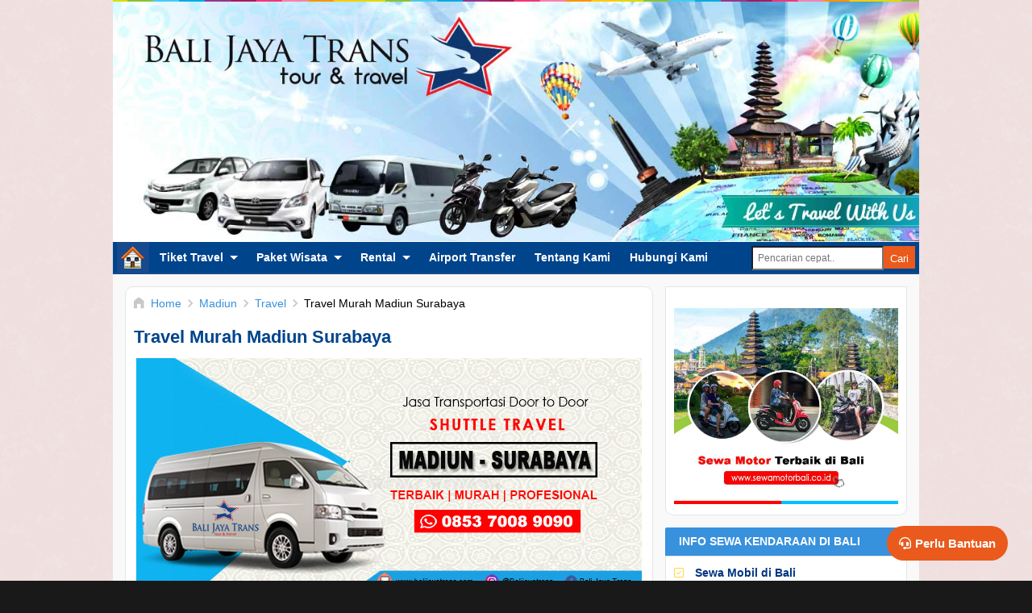

--- FILE ---
content_type: text/javascript; charset=UTF-8
request_url: https://www.balijayatrans.com/feeds/posts/summary/-/Madiun?alt=json-in-script&orderby=updated&start-index=1&max-results=5&callback=showRelatedPost
body_size: 2182
content:
// API callback
showRelatedPost({"version":"1.0","encoding":"UTF-8","feed":{"xmlns":"http://www.w3.org/2005/Atom","xmlns$openSearch":"http://a9.com/-/spec/opensearchrss/1.0/","xmlns$blogger":"http://schemas.google.com/blogger/2008","xmlns$georss":"http://www.georss.org/georss","xmlns$gd":"http://schemas.google.com/g/2005","xmlns$thr":"http://purl.org/syndication/thread/1.0","id":{"$t":"tag:blogger.com,1999:blog-1552054275268929552"},"updated":{"$t":"2025-02-17T09:00:18.998-08:00"},"category":[{"term":"Travel"},{"term":"Obyek Wisata di Bali"},{"term":"Shuttle Bandara"},{"term":"Transport"},{"term":"Malang"},{"term":"Surabaya"},{"term":"Informasi Bali"},{"term":"Sewa Motor di Bali"},{"term":"Bali"},{"term":"Paket Wisata Bali"},{"term":"Singaraja"},{"term":"Paket Tour 1 Hari"},{"term":"Tour Bali"},{"term":"Kediri"},{"term":"Sidoarjo"},{"term":"Solo"},{"term":"Banyuwangi"},{"term":"Batu"},{"term":"Blitar"},{"term":"Klaten"},{"term":"Ngawi"},{"term":"Nusa Dua"},{"term":"Sragen"},{"term":"Jember"},{"term":"Kepanjen"},{"term":"Paket Tour Setengah Hari"},{"term":"Pasuruan"},{"term":"Situbondo"},{"term":"Lumajang"},{"term":"Probolinggo"},{"term":"Amlapura"},{"term":"Bondowoso"},{"term":"Jogjakarta"},{"term":"Madiun"},{"term":"Batubulan"},{"term":"Blora"},{"term":"Bojonegoro"},{"term":"Cepu"},{"term":"Gianyar"},{"term":"Jombang"},{"term":"Karangasem"},{"term":"Nganjuk"},{"term":"Padang Bai"},{"term":"Purwodadi"},{"term":"Semarang"},{"term":"Sukawati"},{"term":"Taxi Online"},{"term":"Tuban"},{"term":"Ubud"},{"term":"Babat"},{"term":"Charter"},{"term":"Demak"},{"term":"Gilimanuk"},{"term":"Gresik"},{"term":"Jepara"},{"term":"Jogja"},{"term":"Kudus"},{"term":"Lamongan"},{"term":"Magetan"},{"term":"Mojokerto"},{"term":"Paket Aktifitas Tours"},{"term":"Pare"},{"term":"Pati"},{"term":"Ponorogo"},{"term":"Rembang"},{"term":"Transportasi"}],"title":{"type":"text","$t":"BALI JAYA Trans | Executive Travel : Surabaya - Denpasar ( Bali ) - Malang"},"subtitle":{"type":"html","$t":"Executive Travel - Shuttle : Malang, Surabaya, Denpasar ( Bali ), Banyuwangi, Situbondo, Bondowoso, Lumajang, Jember, Kediri, Jogjakarta, Solo, Semarang, Cepu, Bojonegoro, Ponorogo, Magetan, Blora."},"link":[{"rel":"http://schemas.google.com/g/2005#feed","type":"application/atom+xml","href":"https:\/\/www.balijayatrans.com\/feeds\/posts\/summary"},{"rel":"self","type":"application/atom+xml","href":"https:\/\/www.blogger.com\/feeds\/1552054275268929552\/posts\/summary\/-\/Madiun?alt=json-in-script\u0026max-results=5\u0026orderby=updated"},{"rel":"alternate","type":"text/html","href":"https:\/\/www.balijayatrans.com\/search\/label\/Madiun"},{"rel":"hub","href":"http://pubsubhubbub.appspot.com/"}],"author":[{"name":{"$t":"Bali Jaya Trans"},"uri":{"$t":"http:\/\/www.blogger.com\/profile\/10443315634777949214"},"email":{"$t":"noreply@blogger.com"},"gd$image":{"rel":"http://schemas.google.com/g/2005#thumbnail","width":"32","height":"32","src":"\/\/blogger.googleusercontent.com\/img\/b\/R29vZ2xl\/AVvXsEhPgs2csng_ouViFEpSLRwJ08un9UrtXfSYI4INyQ47bN9kfrGTVNy95FLKGYWkP9KaUxxC_g4PzyG_YMq8aBNHpYrZXFwF20j4ptYpJybScsQnD7xZLD9zf6kkgqpzjg\/s220\/LogoBJ.jpg"}}],"generator":{"version":"7.00","uri":"http://www.blogger.com","$t":"Blogger"},"openSearch$totalResults":{"$t":"3"},"openSearch$startIndex":{"$t":"1"},"openSearch$itemsPerPage":{"$t":"5"},"entry":[{"id":{"$t":"tag:blogger.com,1999:blog-1552054275268929552.post-4678603435387022457"},"published":{"$t":"2021-04-11T06:00:00.005-07:00"},"updated":{"$t":"2021-04-11T06:01:38.967-07:00"},"category":[{"scheme":"http://www.blogger.com/atom/ns#","term":"Madiun"},{"scheme":"http://www.blogger.com/atom/ns#","term":"Travel"}],"title":{"type":"text","$t":"Travel Murah Madiun ke Malang"},"summary":{"type":"text","$t":"Bali Jaya Trans melayani jasa transportasi travel Madiun - Malang dan Malang - Madiun (PP) setiap harinya dengan harga murah Anda juga akan mendapatkan fasilitas terbaik untuk menunjang perjalanan anda seperti Mobil Full AC, Kursi dapat direbahkan, dan ruang bagasi.Cek daftar info dan pesan jurusan travel Madiun Malang 24 jam. Tarif harga tiket travel murah Jadwal travel berangkat pagi siang sore"},"link":[{"rel":"edit","type":"application/atom+xml","href":"https:\/\/www.blogger.com\/feeds\/1552054275268929552\/posts\/default\/4678603435387022457"},{"rel":"self","type":"application/atom+xml","href":"https:\/\/www.blogger.com\/feeds\/1552054275268929552\/posts\/default\/4678603435387022457"},{"rel":"alternate","type":"text/html","href":"https:\/\/www.balijayatrans.com\/2021\/04\/travel-murah-madiun-ke-malang.html","title":"Travel Murah Madiun ke Malang"}],"author":[{"name":{"$t":"Bali Jaya Trans"},"uri":{"$t":"http:\/\/www.blogger.com\/profile\/10443315634777949214"},"email":{"$t":"noreply@blogger.com"},"gd$image":{"rel":"http://schemas.google.com/g/2005#thumbnail","width":"32","height":"32","src":"\/\/blogger.googleusercontent.com\/img\/b\/R29vZ2xl\/AVvXsEhPgs2csng_ouViFEpSLRwJ08un9UrtXfSYI4INyQ47bN9kfrGTVNy95FLKGYWkP9KaUxxC_g4PzyG_YMq8aBNHpYrZXFwF20j4ptYpJybScsQnD7xZLD9zf6kkgqpzjg\/s220\/LogoBJ.jpg"}}],"media$thumbnail":{"xmlns$media":"http://search.yahoo.com/mrss/","url":"https:\/\/blogger.googleusercontent.com\/img\/b\/R29vZ2xl\/AVvXsEj-zvt6npFPwUF7bTje2l49y84cLfU5JfdVeAyBIUoL9MyEzlOXUTJ5FaQegASMSTBBb9_SvQTwNiylocieHHr1m1Y6bcc1I4mJ8duJ9ftFETltRb_Xsbl6kHWcni5rffkjSUEHLbUth-Iy\/s72-c\/MADIUN+-+MALANG.jpg","height":"72","width":"72"}},{"id":{"$t":"tag:blogger.com,1999:blog-1552054275268929552.post-8063200284206319263"},"published":{"$t":"2021-03-20T12:46:00.004-07:00"},"updated":{"$t":"2021-03-20T12:47:19.209-07:00"},"category":[{"scheme":"http://www.blogger.com/atom/ns#","term":"Madiun"},{"scheme":"http://www.blogger.com/atom/ns#","term":"Travel"}],"title":{"type":"text","$t":"Travel Murah Madiun Surabaya"},"summary":{"type":"text","$t":"Bali Jaya Trans melayani jasa transportasi travel Madiun - Surabaya dan Surabaya - Madiun (PP) setiap harinya dengan harga murah Anda juga akan mendapatkan fasilitas terbaik untuk menunjang perjalanan anda seperti Mobil Full AC, Kursi dapat direbahkan, dan ruang bagasi.Cek daftar info dan pesan jurusan travel Madiun Surabaya 24 jam. Tarif harga tiket travel murah Jadwal travel berangkat pagi "},"link":[{"rel":"edit","type":"application/atom+xml","href":"https:\/\/www.blogger.com\/feeds\/1552054275268929552\/posts\/default\/8063200284206319263"},{"rel":"self","type":"application/atom+xml","href":"https:\/\/www.blogger.com\/feeds\/1552054275268929552\/posts\/default\/8063200284206319263"},{"rel":"alternate","type":"text/html","href":"https:\/\/www.balijayatrans.com\/2021\/03\/travel-murah-madiun-surabaya.html","title":"Travel Murah Madiun Surabaya"}],"author":[{"name":{"$t":"Bali Jaya Trans"},"uri":{"$t":"http:\/\/www.blogger.com\/profile\/10443315634777949214"},"email":{"$t":"noreply@blogger.com"},"gd$image":{"rel":"http://schemas.google.com/g/2005#thumbnail","width":"32","height":"32","src":"\/\/blogger.googleusercontent.com\/img\/b\/R29vZ2xl\/AVvXsEhPgs2csng_ouViFEpSLRwJ08un9UrtXfSYI4INyQ47bN9kfrGTVNy95FLKGYWkP9KaUxxC_g4PzyG_YMq8aBNHpYrZXFwF20j4ptYpJybScsQnD7xZLD9zf6kkgqpzjg\/s220\/LogoBJ.jpg"}}],"media$thumbnail":{"xmlns$media":"http://search.yahoo.com/mrss/","url":"https:\/\/blogger.googleusercontent.com\/img\/b\/R29vZ2xl\/AVvXsEgwoAu2swGHLkE3SrEZUSwiFX2bM7Y21gY3g161W_p5KA8112yarFl9QJMmf9EA8YArRbspf6dwb886iqX2g4LIKAxgvcn-pabV4ohrZYKzFoGmfxyJ8TWORY6HYlluq1BknClg55LmMXLF\/s72-c\/Madiun+-+Surabaya.jpg","height":"72","width":"72"}},{"id":{"$t":"tag:blogger.com,1999:blog-1552054275268929552.post-8025768425107995152"},"published":{"$t":"2020-08-20T22:26:00.002-07:00"},"updated":{"$t":"2020-08-20T22:44:48.810-07:00"},"category":[{"scheme":"http://www.blogger.com/atom/ns#","term":"Madiun"},{"scheme":"http://www.blogger.com/atom/ns#","term":"Travel"}],"title":{"type":"text","$t":"Travel Murah Madiun Denpasar (bali)"},"summary":{"type":"text","$t":"Bali Jaya Trans melayani jasa travel Madiun -\u0026nbsp;Denpasar\u0026nbsp;dan Denpasar - Madiun setiap harinya dengan harga murah jadwal berangkat pagi sore malam. Anda juga akan mendapatkan fasilitas terbaik untuk menunjang perjalanan anda seperti Mobil Full AC, Kursi dapat direbahkan, dan ruang bagasi.\u0026nbsp;Kami menggunakan mobil dengan kapasitas maksimal 11 orang saja seperti Elf Long Single Seat dan "},"link":[{"rel":"edit","type":"application/atom+xml","href":"https:\/\/www.blogger.com\/feeds\/1552054275268929552\/posts\/default\/8025768425107995152"},{"rel":"self","type":"application/atom+xml","href":"https:\/\/www.blogger.com\/feeds\/1552054275268929552\/posts\/default\/8025768425107995152"},{"rel":"alternate","type":"text/html","href":"https:\/\/www.balijayatrans.com\/2020\/08\/travel-murah-madiun-denpasar-bali.html","title":"Travel Murah Madiun Denpasar (bali)"}],"author":[{"name":{"$t":"Bali Jaya Trans"},"uri":{"$t":"http:\/\/www.blogger.com\/profile\/10443315634777949214"},"email":{"$t":"noreply@blogger.com"},"gd$image":{"rel":"http://schemas.google.com/g/2005#thumbnail","width":"32","height":"32","src":"\/\/blogger.googleusercontent.com\/img\/b\/R29vZ2xl\/AVvXsEhPgs2csng_ouViFEpSLRwJ08un9UrtXfSYI4INyQ47bN9kfrGTVNy95FLKGYWkP9KaUxxC_g4PzyG_YMq8aBNHpYrZXFwF20j4ptYpJybScsQnD7xZLD9zf6kkgqpzjg\/s220\/LogoBJ.jpg"}}],"media$thumbnail":{"xmlns$media":"http://search.yahoo.com/mrss/","url":"https:\/\/blogger.googleusercontent.com\/img\/b\/R29vZ2xl\/AVvXsEjYGmRY3PTSs4UbUerEnlcnU9sw2xRshCJbARrq-_FkS-F5_2weqhnATTHY_KR4RNzxdQInEDhR7zk7cbyuNsDBCZbUrIbgVozwczMpUx2ojBO3y6dj8lFvQrNGi94lXyAljX53wwVTqaOv\/s72-c\/Travel+Madiun+Denpasar.jpg","height":"72","width":"72"}}]}});

--- FILE ---
content_type: text/javascript; charset=UTF-8
request_url: https://www.balijayatrans.com/feeds/posts/summary/-/Madiun?alt=json-in-script&orderby=updated&max-results=0&callback=randomRelatedIndex
body_size: 1166
content:
// API callback
randomRelatedIndex({"version":"1.0","encoding":"UTF-8","feed":{"xmlns":"http://www.w3.org/2005/Atom","xmlns$openSearch":"http://a9.com/-/spec/opensearchrss/1.0/","xmlns$blogger":"http://schemas.google.com/blogger/2008","xmlns$georss":"http://www.georss.org/georss","xmlns$gd":"http://schemas.google.com/g/2005","xmlns$thr":"http://purl.org/syndication/thread/1.0","id":{"$t":"tag:blogger.com,1999:blog-1552054275268929552"},"updated":{"$t":"2025-02-17T09:00:18.998-08:00"},"category":[{"term":"Travel"},{"term":"Obyek Wisata di Bali"},{"term":"Shuttle Bandara"},{"term":"Transport"},{"term":"Malang"},{"term":"Surabaya"},{"term":"Informasi Bali"},{"term":"Sewa Motor di Bali"},{"term":"Bali"},{"term":"Paket Wisata Bali"},{"term":"Singaraja"},{"term":"Paket Tour 1 Hari"},{"term":"Tour Bali"},{"term":"Kediri"},{"term":"Sidoarjo"},{"term":"Solo"},{"term":"Banyuwangi"},{"term":"Batu"},{"term":"Blitar"},{"term":"Klaten"},{"term":"Ngawi"},{"term":"Nusa Dua"},{"term":"Sragen"},{"term":"Jember"},{"term":"Kepanjen"},{"term":"Paket Tour Setengah Hari"},{"term":"Pasuruan"},{"term":"Situbondo"},{"term":"Lumajang"},{"term":"Probolinggo"},{"term":"Amlapura"},{"term":"Bondowoso"},{"term":"Jogjakarta"},{"term":"Madiun"},{"term":"Batubulan"},{"term":"Blora"},{"term":"Bojonegoro"},{"term":"Cepu"},{"term":"Gianyar"},{"term":"Jombang"},{"term":"Karangasem"},{"term":"Nganjuk"},{"term":"Padang Bai"},{"term":"Purwodadi"},{"term":"Semarang"},{"term":"Sukawati"},{"term":"Taxi Online"},{"term":"Tuban"},{"term":"Ubud"},{"term":"Babat"},{"term":"Charter"},{"term":"Demak"},{"term":"Gilimanuk"},{"term":"Gresik"},{"term":"Jepara"},{"term":"Jogja"},{"term":"Kudus"},{"term":"Lamongan"},{"term":"Magetan"},{"term":"Mojokerto"},{"term":"Paket Aktifitas Tours"},{"term":"Pare"},{"term":"Pati"},{"term":"Ponorogo"},{"term":"Rembang"},{"term":"Transportasi"}],"title":{"type":"text","$t":"BALI JAYA Trans | Executive Travel : Surabaya - Denpasar ( Bali ) - Malang"},"subtitle":{"type":"html","$t":"Executive Travel - Shuttle : Malang, Surabaya, Denpasar ( Bali ), Banyuwangi, Situbondo, Bondowoso, Lumajang, Jember, Kediri, Jogjakarta, Solo, Semarang, Cepu, Bojonegoro, Ponorogo, Magetan, Blora."},"link":[{"rel":"http://schemas.google.com/g/2005#feed","type":"application/atom+xml","href":"https:\/\/www.balijayatrans.com\/feeds\/posts\/summary"},{"rel":"self","type":"application/atom+xml","href":"https:\/\/www.blogger.com\/feeds\/1552054275268929552\/posts\/summary\/-\/Madiun?alt=json-in-script\u0026max-results=0\u0026orderby=updated"},{"rel":"alternate","type":"text/html","href":"https:\/\/www.balijayatrans.com\/search\/label\/Madiun"},{"rel":"hub","href":"http://pubsubhubbub.appspot.com/"}],"author":[{"name":{"$t":"Bali Jaya Trans"},"uri":{"$t":"http:\/\/www.blogger.com\/profile\/10443315634777949214"},"email":{"$t":"noreply@blogger.com"},"gd$image":{"rel":"http://schemas.google.com/g/2005#thumbnail","width":"32","height":"32","src":"\/\/blogger.googleusercontent.com\/img\/b\/R29vZ2xl\/AVvXsEhPgs2csng_ouViFEpSLRwJ08un9UrtXfSYI4INyQ47bN9kfrGTVNy95FLKGYWkP9KaUxxC_g4PzyG_YMq8aBNHpYrZXFwF20j4ptYpJybScsQnD7xZLD9zf6kkgqpzjg\/s220\/LogoBJ.jpg"}}],"generator":{"version":"7.00","uri":"http://www.blogger.com","$t":"Blogger"},"openSearch$totalResults":{"$t":"3"},"openSearch$startIndex":{"$t":"1"},"openSearch$itemsPerPage":{"$t":"0"}}});